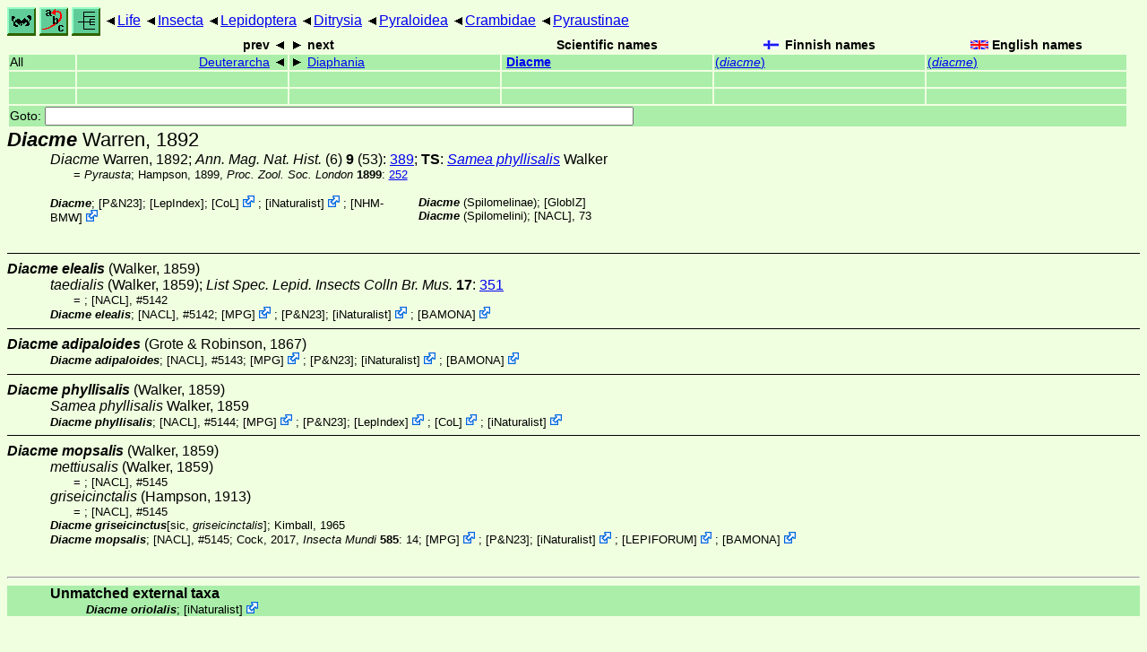

--- FILE ---
content_type: text/html
request_url: http://www.nic.funet.fi/pub/sci/bio/life/insecta/lepidoptera/ditrysia/pyraloidea/crambidae/pyraustinae/diacme/
body_size: 11906
content:
<!DOCTYPE html><html><head><title>Diacme</title>
<link rel="stylesheet" href="../../../../../../../life.css" type="text/css">
<!-- Generated by index-css.pl -->
<base target="_top">
<meta charset="utf-8"/></head><body>
<noscript><style>.js {display:none;}</style></noscript>
<div class=NAVBAR>
<a href="../../../../../../../intro.html"><img src="../../../../../../../icons/home.gif" alt="[HOME]"></a>
<a href="../../../../../../../warp/index.html"><img src="../../../../../../../icons/warp.gif" alt="[INDEXES]"></a>
<a href="../../../../../../../tree.html?find=diacme:Warren" target="tree_life"><img class="js" src="../../../../../../../icons/phylo.png" alt="[TREE]"></a>
<span class=up><a href="../../../../../../../">Life</a></span>
<span class=up><a href="../../../../../../">Insecta</a></span>
<span class=up><a href="../../../../../">Lepidoptera</a></span>
<span class=up><a href="../../../../">Ditrysia</a></span>
<span class=up><a href="../../../">Pyraloidea</a></span>
<span class=up><a href="../../">Crambidae</a></span>
<span class=up><a href="../">Pyraustinae</a></span>
</div>
<form action="/cgi-bin/life/goto"><table class=NAVIGATION><tr><th></th><th class=prev><span>prev</span></th>
<th class=next><span>next</span></th>
<th>Scientific names</TH>
<th><span class=fiflag>Finnish names</span></th>
<th><span class=gbflag>English names</span></th>
</tr>
<tr><td>All</td>
<td class=prev><span><a href="../deuterarcha">Deuterarcha</a></span></td>
<td class=next><span><a href="../diaphania">Diaphania</a></span></td>
<td>&nbsp;<b><a href="../../../../../../../warp/lepidoptera-31-list.html#diacme">Diacme</a></b>
</td>
<td><a href="../../../../../../../warp/lepidoptera-25-Finnish-list.html#diacme">(<i>diacme</i>)</a></td>
<td><a href="../../../../../../../warp/lepidoptera-25-English-list.html#diacme">(<i>diacme</i>)</a></td></tr>
<tr><td>&nbsp;</td>
<td class=prev></td>
<td class=next></td>
<td>&nbsp;</td>
<td></td>
<td></td></tr>
<tr><td>&nbsp;</td>
<td class=prev></td>
<td class=next></td>
<td>&nbsp;</td>
<td></td>
<td></td></tr>
<tr><td colspan=6><label>Goto: <input name=taxon size=80></label></td></tr>
</table>
</form>
<div class=PH><div class="TN" id="Diacme"><span class=TN><i>Diacme</i> Warren, 1892</span>

<div class=NAMES>
<ul class="SN">
<li><i>Diacme</i> Warren, 1892; <a href="#32842"><i>Ann. Mag. Nat. Hist. </i>(6) <b>9</b></a> (53): <a href="https://archive.org/stream/annalsmagazineof691892lond#page/389/mode/1up">389</a>; <b>TS</b>: <a href="./#phyllisalis"><i>Samea phyllisalis</i></a> Walker
<ul class="SENSU">
<li>= <i>Pyrausta</i>; Hampson, 1899, <a href="#12414"><i>Proc. Zool. Soc. London </i><b>1899</b></a>: <a href="https://archive.org/stream/proceedingsofgen99scie#page/252/mode/1up">252</a>
</ul>
</ul>
</div>
<div class=MENTIONS>
<ul class="LR">
<li><i>Diacme</i>;  [<a href="#R2">P&N23</a>];  [<a href="#R3">LepIndex</a>]; <span class="ext"> [<a href="#R4">CoL</a>] <a href='https://www.catalogueoflife.org/data/taxon/926Y6'></a></span> ; <span class="ext"> [<a href="#R5">iNaturalist</a>] <a href='https://www.inaturalist.org/taxa/173922'></a></span> ; <span class="ext"> [<a href="#R6">NHM-BMW</a>] <a href='https://data.nhm.ac.uk/dataset/buttmoth/resource/c1727662-2d1e-426f-818c-d144552a747c/record/8326'></a></span> 
<li><i>Diacme</i> (Spilomelinae);  [<a href="#R1">GlobIZ</a>]
<li><i>Diacme</i> (Spilomelini); <a href="#13904">[NACL]</a>, 73
</ul>
</div></div>
</div><ul class=SP>
<li>
<div class="TN" id="elealis"><span class=TN><i>Diacme elealis</i> (Walker, 1859)</span>

<div class=NAMES>
<ul class="SN">
<li><i>taedialis</i> (Walker, 1859); <a href="#32535"><i>List Spec. Lepid. Insects Colln Br. Mus. </i></a> <b>17</b>: <a href="https://archive.org/stream/listofspecimenso1618brit#page/351/mode/1up">351</a>
<ul class="SENSU">
<li>= <i></i>; <a href="#13904">[NACL]</a>, #5142
</ul>
</ul>
</div>
<div class=MENTIONS>
<ul class="LR">
<li><i>Diacme elealis</i>; <a href="#13904">[NACL]</a>, #5142; <span class="ext"> [<a href="#R7">MPG</a>] <a href='https://mothphotographersgroup.msstate.edu/species.php?hodges=5142'></a></span> ;  [<a href="#R2">P&N23</a>]; <span class="ext"> [<a href="#R5">iNaturalist</a>] <a href='https://www.inaturalist.org/taxa/218301'></a></span> ; <span class="ext"> [<a href="#R8">BAMONA</a>] <a href='https://www.butterfliesandmoths.org/species/Diacme-elealis'></a></span> 
</ul>
</div></div>
<li>
<div class="TN" id="adipaloides"><span class=TN><i>Diacme adipaloides</i> (Grote & Robinson, 1867)</span>

<div class=MENTIONS>
<ul class="LR">
<li><i>Diacme adipaloides</i>; <a href="#13904">[NACL]</a>, #5143; <span class="ext"> [<a href="#R7">MPG</a>] <a href='https://mothphotographersgroup.msstate.edu/species.php?hodges=5143'></a></span> ;  [<a href="#R2">P&N23</a>]; <span class="ext"> [<a href="#R5">iNaturalist</a>] <a href='https://www.inaturalist.org/taxa/205207'></a></span> ; <span class="ext"> [<a href="#R8">BAMONA</a>] <a href='https://www.butterfliesandmoths.org/species/Diacme-adipaloides'></a></span> 
</ul>
</div></div>
<li>
<div class="TN" id="phyllisalis"><span class=TN><i>Diacme phyllisalis</i> (Walker, 1859)</span>

<div class=NAMES>
<ul class="SN">
<li><i>Samea phyllisalis</i> Walker, 1859
</ul>
</div>
<div class=MENTIONS>
<ul class="LR">
<li><i>Diacme phyllisalis</i>; <a href="#13904">[NACL]</a>, #5144; <span class="ext"> [<a href="#R7">MPG</a>] <a href='https://mothphotographersgroup.msstate.edu/species.php?hodges=5144'></a></span> ;  [<a href="#R2">P&N23</a>]; <span class="ext"> [<a href="#R3">LepIndex</a>] <a href='http://www.nhm.ac.uk/our-science/data/lepindex/detail/?taxonno=22113'></a></span> ; <span class="ext"> [<a href="#R4">CoL</a>] <a href='https://www.catalogueoflife.org/data/taxon/3579C'></a></span> ; <span class="ext"> [<a href="#R5">iNaturalist</a>] <a href='https://www.inaturalist.org/taxa/509894'></a></span> 
</ul>
</div></div>
<li>
<div class="TN" id="mopsalis"><span class=TN><i>Diacme mopsalis</i> (Walker, 1859)</span>

<div class=NAMES>
<ul class="SN">
<li><i>mettiusalis</i> (Walker, 1859)
<ul class="SENSU">
<li>= <i></i>; <a href="#13904">[NACL]</a>, #5145
</ul>
<li><i>griseicinctalis</i> (Hampson, 1913)
<ul class="SENSU">
<li>= <i></i>; <a href="#13904">[NACL]</a>, #5145
</ul>
</ul>
</div>
<div class=MENTIONS>
<ul class="LR">
<li><i>Diacme griseicinctus<abbr>[sic, <i>griseicinctalis</i>]</abbr></i>;  Kimball, 1965
<li><i>Diacme mopsalis</i>; <a href="#13904">[NACL]</a>, #5145; Cock, 2017, <a href="#5457"><i> Insecta Mundi </i><b>585</b></a>: 14; <span class="ext"> [<a href="#R7">MPG</a>] <a href='https://mothphotographersgroup.msstate.edu/species.php?hodges=5145'></a></span> ;  [<a href="#R2">P&N23</a>]; <span class="ext"> [<a href="#R5">iNaturalist</a>] <a href='https://www.inaturalist.org/taxa/500388'></a></span> ; <span class="ext"> [<a href="#R9">LEPIFORUM</a>] <a href='https://lepiforum.org/wiki/page/Diacme_mopsalis'></a></span> ; <span class="ext"> [<a href="#R8">BAMONA</a>] <a href='https://www.butterfliesandmoths.org/species/Diacme-mopsalis'></a></span> 
</ul>
</div></div>
</ul>
<br><hr><div class=GROUP><b>Unmatched external taxa</b>
<ul class="LR">
<li><i>Diacme oriolalis</i>; <span class="ext"> [<a href="#R5">iNaturalist</a>] <a href='https://www.inaturalist.org/taxa/1370979'></a></span> 
</ul>
</div>
<br><hr>
<p class=NOTE>6.6.2023 (4)</p><div><em>References:</em><ul class=RL>
<li id="R8">[BAMONA] Opler, Pavulaan, Stanford & Pogue<br>
Butterflies and Moths of North America;  <a href="http://www.butterfliesandmoths.org/">Mountain Prairie Information Node</a>
<li id="R4">[CoL] Catalogue of Life<br>
Bánki, O., Roskov, Y., Döring, M., Ower, G., Hernández Robles, D. R., Plata Corredor, C. A., Stjernegaard Jeppesen, T., Örn, A., Vandepitte, L., Hobern, D., Schalk, P., DeWalt, R. E., Ma, K., Miller, J., Orrell, T., Aalbu, R., Abbott, J., Adlard, R., Aedo, C., et al. (2024). Catalogue of Life Checklist (Version 2024-03-26);  <a href="https://doi.org/10.48580/dfz8d">https://doi.org/10.48580/dfz8d</a>
<li id="R1">[GlobIZ] Global information system on pyraloidea<br>
 <a href="http://www.pyraloidea.org/">GlobIZ</a>; Globales Informtationssystem Zünslerfalter; <b>Note</b> This information is not automatically synchronized with GlobIZ and can sometimes be lagging behind.
<li id="R9">[LEPIFORUM] <br>
 <a href="http://www.lepiforum.de/">Lepiforum</a>; Bestimmung von Schmetterlingen (Lepidoptera) und ihren Präimaginalstadien
<li id="R3">[LepIndex] Global Lepidoptera Index<br>
Beccaloni, G., Scoble, M., Kitching, I., Simonsen, T., Robinson, G., Pitkin, B., Hine, A., Lyal, C., Ollerenshaw, J., Wing, P., & Hobern, D. (2024). Global Lepidoptera Index. In O. Bánki, Y. Roskov, M. Döring, G. Ower, D. R. Hernández Robles, C. A. Plata Corredor, T. Stjernegaard Jeppesen, A. Örn, L. Vandepitte, D. Hobern, P. Schalk, R. E. DeWalt, K. Ma, J. Miller, T. Orrell, R. Aalbu, J. Abbott, R. Adlard, C. Aedo, et al., Catalogue of Life Checklist (1.1.24.106);  <a href="https://doi.org/10.48580/dg4lg-49xk">https://doi.org/10.48580/dg4lg-49xk</a>
<li id="R7">[MPG] <br>
 <a href="http://mothphotographersgroup.msstate.edu/">North American Moth Photographers Group</a>
<li id="R6">[NHM-BMW] Natural History Museum<br>
Butterflies and Moths of the World;  <a href="http://www.nhm.ac.uk/research-curation/research/projects/butmoth/search/">Generic Names and their Type-species</a>
<li id="R2">[P&N23] Pohl & Nanz, 2023<br>
Annotated Taxonomic Checklist of the Lepidoptera of North America, north of Mexico
<li id="R5">[iNaturalist] <br>
 <a href="https://www.inaturalist.org">iNaturalist</a>
</ul></div>
<br><hr>
<div><em>Some related literature:</em>
<ul class=RL>
<li id="5457">Cock, 2017<br>
A preliminary catalogue of the moths (Lepidoptera except Papilionoidea) of Tobago, West Indies
<a href="https://digitalcommons.unl.edu/insectamundi/1091/"><i>Insecta Mundi </i><b>585</b></a>
: 1-58
<li id="12414">Hampson, 1899<br>
A revision of the Moths of the Subfamily Pyraustinae and family Pyralidae. Part 2
<i>Proc. Zool. Soc. London </i><b>1899</b>
: <a href="https://archive.org/stream/proceedingsofgen99scie#page/172/mode/1up">172</a>-291
<li id="13904">[NACL]; Hodges, 1983<br>
Check List of the Lepidoptera of America North of Mexico
<i>Check List Lep. Am. N of Mexico</i>
<li id="32535">Walker, 1859<br>
List of the Specimens of Lepidopterous Insects in the Collection of the British Museum. Supplement
<i>List Spec. Lepid. Insects Colln Br. Mus. </i>
 <b>16</b>: <a href="https://archive.org/stream/listofspecimenso1618brit#page/n12/mode/1up">1</a>-253 ([1859]), 
 <b>17</b>: <a href="https://archive.org/stream/listofspecimenso1618brit#page/n274/mode/1up">255</a>-508 (1859), 
 <b>18</b>: <a href="https://archive.org/stream/listofspecimenso1618brit#page/n538/mode/1up">509</a>-798 (1859), 
 <b>19</b>: <a href="https://archive.org/stream/listofspecimenso1921brit#page/n12/mode/1up">799</a>-1036 (1859)
<li id="32842">Warren, 1892<br>
Descriptions of new Genera and Species of <a href="../../../pyralidae#Pyralidae"><i>Pyralidae</i></a> contained in the British-Museum Collection
<i>Ann. Mag. Nat. Hist. </i>(6) <b>9</b>
 (50): <a href="https://archive.org/stream/annalsmagazineof691892lond#page/172/mode/1up">172</a>-179, 
 (52): <a href="https://archive.org/stream/annalsmagazineof691892lond#page/294/mode/1up">294</a>-302, 
 (53): <a href="https://archive.org/stream/annalsmagazineof691892lond#page/389/mode/1up">389</a>-397, 
 (54): <a href="https://archive.org/stream/annalsmagazineof691892lond#page/429/mode/1up">429</a>-442
</ul></div>

<br>
<hr><p class=ENDNOTE>If you have corrections, comments or
 information to add into these pages, just send mail to
<a href="/cgi-bin/life/mail/moth/iki/fi/lolf2007?ch@jre.c41f-grh.org">Markku Savela</a><br>
Keep in mind that the taxonomic information is copied from various sources,  and may include many inaccuracies. Expert help is welcome.
</body></html>
